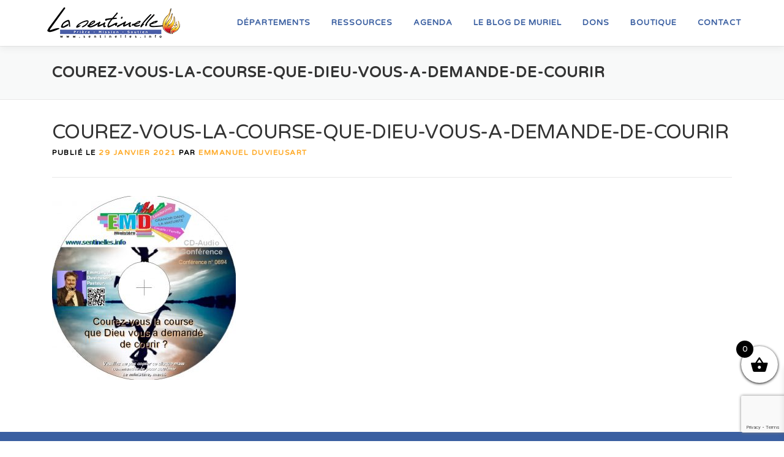

--- FILE ---
content_type: text/html; charset=utf-8
request_url: https://www.google.com/recaptcha/api2/anchor?ar=1&k=6LdjQakUAAAAAGFAGfu0eqOnCr7SSVBHai0TsblO&co=aHR0cHM6Ly9zZW50aW5lbGxlcy5pbmZvOjQ0Mw..&hl=en&v=PoyoqOPhxBO7pBk68S4YbpHZ&size=invisible&anchor-ms=20000&execute-ms=30000&cb=o1jqbhrdb46u
body_size: 48650
content:
<!DOCTYPE HTML><html dir="ltr" lang="en"><head><meta http-equiv="Content-Type" content="text/html; charset=UTF-8">
<meta http-equiv="X-UA-Compatible" content="IE=edge">
<title>reCAPTCHA</title>
<style type="text/css">
/* cyrillic-ext */
@font-face {
  font-family: 'Roboto';
  font-style: normal;
  font-weight: 400;
  font-stretch: 100%;
  src: url(//fonts.gstatic.com/s/roboto/v48/KFO7CnqEu92Fr1ME7kSn66aGLdTylUAMa3GUBHMdazTgWw.woff2) format('woff2');
  unicode-range: U+0460-052F, U+1C80-1C8A, U+20B4, U+2DE0-2DFF, U+A640-A69F, U+FE2E-FE2F;
}
/* cyrillic */
@font-face {
  font-family: 'Roboto';
  font-style: normal;
  font-weight: 400;
  font-stretch: 100%;
  src: url(//fonts.gstatic.com/s/roboto/v48/KFO7CnqEu92Fr1ME7kSn66aGLdTylUAMa3iUBHMdazTgWw.woff2) format('woff2');
  unicode-range: U+0301, U+0400-045F, U+0490-0491, U+04B0-04B1, U+2116;
}
/* greek-ext */
@font-face {
  font-family: 'Roboto';
  font-style: normal;
  font-weight: 400;
  font-stretch: 100%;
  src: url(//fonts.gstatic.com/s/roboto/v48/KFO7CnqEu92Fr1ME7kSn66aGLdTylUAMa3CUBHMdazTgWw.woff2) format('woff2');
  unicode-range: U+1F00-1FFF;
}
/* greek */
@font-face {
  font-family: 'Roboto';
  font-style: normal;
  font-weight: 400;
  font-stretch: 100%;
  src: url(//fonts.gstatic.com/s/roboto/v48/KFO7CnqEu92Fr1ME7kSn66aGLdTylUAMa3-UBHMdazTgWw.woff2) format('woff2');
  unicode-range: U+0370-0377, U+037A-037F, U+0384-038A, U+038C, U+038E-03A1, U+03A3-03FF;
}
/* math */
@font-face {
  font-family: 'Roboto';
  font-style: normal;
  font-weight: 400;
  font-stretch: 100%;
  src: url(//fonts.gstatic.com/s/roboto/v48/KFO7CnqEu92Fr1ME7kSn66aGLdTylUAMawCUBHMdazTgWw.woff2) format('woff2');
  unicode-range: U+0302-0303, U+0305, U+0307-0308, U+0310, U+0312, U+0315, U+031A, U+0326-0327, U+032C, U+032F-0330, U+0332-0333, U+0338, U+033A, U+0346, U+034D, U+0391-03A1, U+03A3-03A9, U+03B1-03C9, U+03D1, U+03D5-03D6, U+03F0-03F1, U+03F4-03F5, U+2016-2017, U+2034-2038, U+203C, U+2040, U+2043, U+2047, U+2050, U+2057, U+205F, U+2070-2071, U+2074-208E, U+2090-209C, U+20D0-20DC, U+20E1, U+20E5-20EF, U+2100-2112, U+2114-2115, U+2117-2121, U+2123-214F, U+2190, U+2192, U+2194-21AE, U+21B0-21E5, U+21F1-21F2, U+21F4-2211, U+2213-2214, U+2216-22FF, U+2308-230B, U+2310, U+2319, U+231C-2321, U+2336-237A, U+237C, U+2395, U+239B-23B7, U+23D0, U+23DC-23E1, U+2474-2475, U+25AF, U+25B3, U+25B7, U+25BD, U+25C1, U+25CA, U+25CC, U+25FB, U+266D-266F, U+27C0-27FF, U+2900-2AFF, U+2B0E-2B11, U+2B30-2B4C, U+2BFE, U+3030, U+FF5B, U+FF5D, U+1D400-1D7FF, U+1EE00-1EEFF;
}
/* symbols */
@font-face {
  font-family: 'Roboto';
  font-style: normal;
  font-weight: 400;
  font-stretch: 100%;
  src: url(//fonts.gstatic.com/s/roboto/v48/KFO7CnqEu92Fr1ME7kSn66aGLdTylUAMaxKUBHMdazTgWw.woff2) format('woff2');
  unicode-range: U+0001-000C, U+000E-001F, U+007F-009F, U+20DD-20E0, U+20E2-20E4, U+2150-218F, U+2190, U+2192, U+2194-2199, U+21AF, U+21E6-21F0, U+21F3, U+2218-2219, U+2299, U+22C4-22C6, U+2300-243F, U+2440-244A, U+2460-24FF, U+25A0-27BF, U+2800-28FF, U+2921-2922, U+2981, U+29BF, U+29EB, U+2B00-2BFF, U+4DC0-4DFF, U+FFF9-FFFB, U+10140-1018E, U+10190-1019C, U+101A0, U+101D0-101FD, U+102E0-102FB, U+10E60-10E7E, U+1D2C0-1D2D3, U+1D2E0-1D37F, U+1F000-1F0FF, U+1F100-1F1AD, U+1F1E6-1F1FF, U+1F30D-1F30F, U+1F315, U+1F31C, U+1F31E, U+1F320-1F32C, U+1F336, U+1F378, U+1F37D, U+1F382, U+1F393-1F39F, U+1F3A7-1F3A8, U+1F3AC-1F3AF, U+1F3C2, U+1F3C4-1F3C6, U+1F3CA-1F3CE, U+1F3D4-1F3E0, U+1F3ED, U+1F3F1-1F3F3, U+1F3F5-1F3F7, U+1F408, U+1F415, U+1F41F, U+1F426, U+1F43F, U+1F441-1F442, U+1F444, U+1F446-1F449, U+1F44C-1F44E, U+1F453, U+1F46A, U+1F47D, U+1F4A3, U+1F4B0, U+1F4B3, U+1F4B9, U+1F4BB, U+1F4BF, U+1F4C8-1F4CB, U+1F4D6, U+1F4DA, U+1F4DF, U+1F4E3-1F4E6, U+1F4EA-1F4ED, U+1F4F7, U+1F4F9-1F4FB, U+1F4FD-1F4FE, U+1F503, U+1F507-1F50B, U+1F50D, U+1F512-1F513, U+1F53E-1F54A, U+1F54F-1F5FA, U+1F610, U+1F650-1F67F, U+1F687, U+1F68D, U+1F691, U+1F694, U+1F698, U+1F6AD, U+1F6B2, U+1F6B9-1F6BA, U+1F6BC, U+1F6C6-1F6CF, U+1F6D3-1F6D7, U+1F6E0-1F6EA, U+1F6F0-1F6F3, U+1F6F7-1F6FC, U+1F700-1F7FF, U+1F800-1F80B, U+1F810-1F847, U+1F850-1F859, U+1F860-1F887, U+1F890-1F8AD, U+1F8B0-1F8BB, U+1F8C0-1F8C1, U+1F900-1F90B, U+1F93B, U+1F946, U+1F984, U+1F996, U+1F9E9, U+1FA00-1FA6F, U+1FA70-1FA7C, U+1FA80-1FA89, U+1FA8F-1FAC6, U+1FACE-1FADC, U+1FADF-1FAE9, U+1FAF0-1FAF8, U+1FB00-1FBFF;
}
/* vietnamese */
@font-face {
  font-family: 'Roboto';
  font-style: normal;
  font-weight: 400;
  font-stretch: 100%;
  src: url(//fonts.gstatic.com/s/roboto/v48/KFO7CnqEu92Fr1ME7kSn66aGLdTylUAMa3OUBHMdazTgWw.woff2) format('woff2');
  unicode-range: U+0102-0103, U+0110-0111, U+0128-0129, U+0168-0169, U+01A0-01A1, U+01AF-01B0, U+0300-0301, U+0303-0304, U+0308-0309, U+0323, U+0329, U+1EA0-1EF9, U+20AB;
}
/* latin-ext */
@font-face {
  font-family: 'Roboto';
  font-style: normal;
  font-weight: 400;
  font-stretch: 100%;
  src: url(//fonts.gstatic.com/s/roboto/v48/KFO7CnqEu92Fr1ME7kSn66aGLdTylUAMa3KUBHMdazTgWw.woff2) format('woff2');
  unicode-range: U+0100-02BA, U+02BD-02C5, U+02C7-02CC, U+02CE-02D7, U+02DD-02FF, U+0304, U+0308, U+0329, U+1D00-1DBF, U+1E00-1E9F, U+1EF2-1EFF, U+2020, U+20A0-20AB, U+20AD-20C0, U+2113, U+2C60-2C7F, U+A720-A7FF;
}
/* latin */
@font-face {
  font-family: 'Roboto';
  font-style: normal;
  font-weight: 400;
  font-stretch: 100%;
  src: url(//fonts.gstatic.com/s/roboto/v48/KFO7CnqEu92Fr1ME7kSn66aGLdTylUAMa3yUBHMdazQ.woff2) format('woff2');
  unicode-range: U+0000-00FF, U+0131, U+0152-0153, U+02BB-02BC, U+02C6, U+02DA, U+02DC, U+0304, U+0308, U+0329, U+2000-206F, U+20AC, U+2122, U+2191, U+2193, U+2212, U+2215, U+FEFF, U+FFFD;
}
/* cyrillic-ext */
@font-face {
  font-family: 'Roboto';
  font-style: normal;
  font-weight: 500;
  font-stretch: 100%;
  src: url(//fonts.gstatic.com/s/roboto/v48/KFO7CnqEu92Fr1ME7kSn66aGLdTylUAMa3GUBHMdazTgWw.woff2) format('woff2');
  unicode-range: U+0460-052F, U+1C80-1C8A, U+20B4, U+2DE0-2DFF, U+A640-A69F, U+FE2E-FE2F;
}
/* cyrillic */
@font-face {
  font-family: 'Roboto';
  font-style: normal;
  font-weight: 500;
  font-stretch: 100%;
  src: url(//fonts.gstatic.com/s/roboto/v48/KFO7CnqEu92Fr1ME7kSn66aGLdTylUAMa3iUBHMdazTgWw.woff2) format('woff2');
  unicode-range: U+0301, U+0400-045F, U+0490-0491, U+04B0-04B1, U+2116;
}
/* greek-ext */
@font-face {
  font-family: 'Roboto';
  font-style: normal;
  font-weight: 500;
  font-stretch: 100%;
  src: url(//fonts.gstatic.com/s/roboto/v48/KFO7CnqEu92Fr1ME7kSn66aGLdTylUAMa3CUBHMdazTgWw.woff2) format('woff2');
  unicode-range: U+1F00-1FFF;
}
/* greek */
@font-face {
  font-family: 'Roboto';
  font-style: normal;
  font-weight: 500;
  font-stretch: 100%;
  src: url(//fonts.gstatic.com/s/roboto/v48/KFO7CnqEu92Fr1ME7kSn66aGLdTylUAMa3-UBHMdazTgWw.woff2) format('woff2');
  unicode-range: U+0370-0377, U+037A-037F, U+0384-038A, U+038C, U+038E-03A1, U+03A3-03FF;
}
/* math */
@font-face {
  font-family: 'Roboto';
  font-style: normal;
  font-weight: 500;
  font-stretch: 100%;
  src: url(//fonts.gstatic.com/s/roboto/v48/KFO7CnqEu92Fr1ME7kSn66aGLdTylUAMawCUBHMdazTgWw.woff2) format('woff2');
  unicode-range: U+0302-0303, U+0305, U+0307-0308, U+0310, U+0312, U+0315, U+031A, U+0326-0327, U+032C, U+032F-0330, U+0332-0333, U+0338, U+033A, U+0346, U+034D, U+0391-03A1, U+03A3-03A9, U+03B1-03C9, U+03D1, U+03D5-03D6, U+03F0-03F1, U+03F4-03F5, U+2016-2017, U+2034-2038, U+203C, U+2040, U+2043, U+2047, U+2050, U+2057, U+205F, U+2070-2071, U+2074-208E, U+2090-209C, U+20D0-20DC, U+20E1, U+20E5-20EF, U+2100-2112, U+2114-2115, U+2117-2121, U+2123-214F, U+2190, U+2192, U+2194-21AE, U+21B0-21E5, U+21F1-21F2, U+21F4-2211, U+2213-2214, U+2216-22FF, U+2308-230B, U+2310, U+2319, U+231C-2321, U+2336-237A, U+237C, U+2395, U+239B-23B7, U+23D0, U+23DC-23E1, U+2474-2475, U+25AF, U+25B3, U+25B7, U+25BD, U+25C1, U+25CA, U+25CC, U+25FB, U+266D-266F, U+27C0-27FF, U+2900-2AFF, U+2B0E-2B11, U+2B30-2B4C, U+2BFE, U+3030, U+FF5B, U+FF5D, U+1D400-1D7FF, U+1EE00-1EEFF;
}
/* symbols */
@font-face {
  font-family: 'Roboto';
  font-style: normal;
  font-weight: 500;
  font-stretch: 100%;
  src: url(//fonts.gstatic.com/s/roboto/v48/KFO7CnqEu92Fr1ME7kSn66aGLdTylUAMaxKUBHMdazTgWw.woff2) format('woff2');
  unicode-range: U+0001-000C, U+000E-001F, U+007F-009F, U+20DD-20E0, U+20E2-20E4, U+2150-218F, U+2190, U+2192, U+2194-2199, U+21AF, U+21E6-21F0, U+21F3, U+2218-2219, U+2299, U+22C4-22C6, U+2300-243F, U+2440-244A, U+2460-24FF, U+25A0-27BF, U+2800-28FF, U+2921-2922, U+2981, U+29BF, U+29EB, U+2B00-2BFF, U+4DC0-4DFF, U+FFF9-FFFB, U+10140-1018E, U+10190-1019C, U+101A0, U+101D0-101FD, U+102E0-102FB, U+10E60-10E7E, U+1D2C0-1D2D3, U+1D2E0-1D37F, U+1F000-1F0FF, U+1F100-1F1AD, U+1F1E6-1F1FF, U+1F30D-1F30F, U+1F315, U+1F31C, U+1F31E, U+1F320-1F32C, U+1F336, U+1F378, U+1F37D, U+1F382, U+1F393-1F39F, U+1F3A7-1F3A8, U+1F3AC-1F3AF, U+1F3C2, U+1F3C4-1F3C6, U+1F3CA-1F3CE, U+1F3D4-1F3E0, U+1F3ED, U+1F3F1-1F3F3, U+1F3F5-1F3F7, U+1F408, U+1F415, U+1F41F, U+1F426, U+1F43F, U+1F441-1F442, U+1F444, U+1F446-1F449, U+1F44C-1F44E, U+1F453, U+1F46A, U+1F47D, U+1F4A3, U+1F4B0, U+1F4B3, U+1F4B9, U+1F4BB, U+1F4BF, U+1F4C8-1F4CB, U+1F4D6, U+1F4DA, U+1F4DF, U+1F4E3-1F4E6, U+1F4EA-1F4ED, U+1F4F7, U+1F4F9-1F4FB, U+1F4FD-1F4FE, U+1F503, U+1F507-1F50B, U+1F50D, U+1F512-1F513, U+1F53E-1F54A, U+1F54F-1F5FA, U+1F610, U+1F650-1F67F, U+1F687, U+1F68D, U+1F691, U+1F694, U+1F698, U+1F6AD, U+1F6B2, U+1F6B9-1F6BA, U+1F6BC, U+1F6C6-1F6CF, U+1F6D3-1F6D7, U+1F6E0-1F6EA, U+1F6F0-1F6F3, U+1F6F7-1F6FC, U+1F700-1F7FF, U+1F800-1F80B, U+1F810-1F847, U+1F850-1F859, U+1F860-1F887, U+1F890-1F8AD, U+1F8B0-1F8BB, U+1F8C0-1F8C1, U+1F900-1F90B, U+1F93B, U+1F946, U+1F984, U+1F996, U+1F9E9, U+1FA00-1FA6F, U+1FA70-1FA7C, U+1FA80-1FA89, U+1FA8F-1FAC6, U+1FACE-1FADC, U+1FADF-1FAE9, U+1FAF0-1FAF8, U+1FB00-1FBFF;
}
/* vietnamese */
@font-face {
  font-family: 'Roboto';
  font-style: normal;
  font-weight: 500;
  font-stretch: 100%;
  src: url(//fonts.gstatic.com/s/roboto/v48/KFO7CnqEu92Fr1ME7kSn66aGLdTylUAMa3OUBHMdazTgWw.woff2) format('woff2');
  unicode-range: U+0102-0103, U+0110-0111, U+0128-0129, U+0168-0169, U+01A0-01A1, U+01AF-01B0, U+0300-0301, U+0303-0304, U+0308-0309, U+0323, U+0329, U+1EA0-1EF9, U+20AB;
}
/* latin-ext */
@font-face {
  font-family: 'Roboto';
  font-style: normal;
  font-weight: 500;
  font-stretch: 100%;
  src: url(//fonts.gstatic.com/s/roboto/v48/KFO7CnqEu92Fr1ME7kSn66aGLdTylUAMa3KUBHMdazTgWw.woff2) format('woff2');
  unicode-range: U+0100-02BA, U+02BD-02C5, U+02C7-02CC, U+02CE-02D7, U+02DD-02FF, U+0304, U+0308, U+0329, U+1D00-1DBF, U+1E00-1E9F, U+1EF2-1EFF, U+2020, U+20A0-20AB, U+20AD-20C0, U+2113, U+2C60-2C7F, U+A720-A7FF;
}
/* latin */
@font-face {
  font-family: 'Roboto';
  font-style: normal;
  font-weight: 500;
  font-stretch: 100%;
  src: url(//fonts.gstatic.com/s/roboto/v48/KFO7CnqEu92Fr1ME7kSn66aGLdTylUAMa3yUBHMdazQ.woff2) format('woff2');
  unicode-range: U+0000-00FF, U+0131, U+0152-0153, U+02BB-02BC, U+02C6, U+02DA, U+02DC, U+0304, U+0308, U+0329, U+2000-206F, U+20AC, U+2122, U+2191, U+2193, U+2212, U+2215, U+FEFF, U+FFFD;
}
/* cyrillic-ext */
@font-face {
  font-family: 'Roboto';
  font-style: normal;
  font-weight: 900;
  font-stretch: 100%;
  src: url(//fonts.gstatic.com/s/roboto/v48/KFO7CnqEu92Fr1ME7kSn66aGLdTylUAMa3GUBHMdazTgWw.woff2) format('woff2');
  unicode-range: U+0460-052F, U+1C80-1C8A, U+20B4, U+2DE0-2DFF, U+A640-A69F, U+FE2E-FE2F;
}
/* cyrillic */
@font-face {
  font-family: 'Roboto';
  font-style: normal;
  font-weight: 900;
  font-stretch: 100%;
  src: url(//fonts.gstatic.com/s/roboto/v48/KFO7CnqEu92Fr1ME7kSn66aGLdTylUAMa3iUBHMdazTgWw.woff2) format('woff2');
  unicode-range: U+0301, U+0400-045F, U+0490-0491, U+04B0-04B1, U+2116;
}
/* greek-ext */
@font-face {
  font-family: 'Roboto';
  font-style: normal;
  font-weight: 900;
  font-stretch: 100%;
  src: url(//fonts.gstatic.com/s/roboto/v48/KFO7CnqEu92Fr1ME7kSn66aGLdTylUAMa3CUBHMdazTgWw.woff2) format('woff2');
  unicode-range: U+1F00-1FFF;
}
/* greek */
@font-face {
  font-family: 'Roboto';
  font-style: normal;
  font-weight: 900;
  font-stretch: 100%;
  src: url(//fonts.gstatic.com/s/roboto/v48/KFO7CnqEu92Fr1ME7kSn66aGLdTylUAMa3-UBHMdazTgWw.woff2) format('woff2');
  unicode-range: U+0370-0377, U+037A-037F, U+0384-038A, U+038C, U+038E-03A1, U+03A3-03FF;
}
/* math */
@font-face {
  font-family: 'Roboto';
  font-style: normal;
  font-weight: 900;
  font-stretch: 100%;
  src: url(//fonts.gstatic.com/s/roboto/v48/KFO7CnqEu92Fr1ME7kSn66aGLdTylUAMawCUBHMdazTgWw.woff2) format('woff2');
  unicode-range: U+0302-0303, U+0305, U+0307-0308, U+0310, U+0312, U+0315, U+031A, U+0326-0327, U+032C, U+032F-0330, U+0332-0333, U+0338, U+033A, U+0346, U+034D, U+0391-03A1, U+03A3-03A9, U+03B1-03C9, U+03D1, U+03D5-03D6, U+03F0-03F1, U+03F4-03F5, U+2016-2017, U+2034-2038, U+203C, U+2040, U+2043, U+2047, U+2050, U+2057, U+205F, U+2070-2071, U+2074-208E, U+2090-209C, U+20D0-20DC, U+20E1, U+20E5-20EF, U+2100-2112, U+2114-2115, U+2117-2121, U+2123-214F, U+2190, U+2192, U+2194-21AE, U+21B0-21E5, U+21F1-21F2, U+21F4-2211, U+2213-2214, U+2216-22FF, U+2308-230B, U+2310, U+2319, U+231C-2321, U+2336-237A, U+237C, U+2395, U+239B-23B7, U+23D0, U+23DC-23E1, U+2474-2475, U+25AF, U+25B3, U+25B7, U+25BD, U+25C1, U+25CA, U+25CC, U+25FB, U+266D-266F, U+27C0-27FF, U+2900-2AFF, U+2B0E-2B11, U+2B30-2B4C, U+2BFE, U+3030, U+FF5B, U+FF5D, U+1D400-1D7FF, U+1EE00-1EEFF;
}
/* symbols */
@font-face {
  font-family: 'Roboto';
  font-style: normal;
  font-weight: 900;
  font-stretch: 100%;
  src: url(//fonts.gstatic.com/s/roboto/v48/KFO7CnqEu92Fr1ME7kSn66aGLdTylUAMaxKUBHMdazTgWw.woff2) format('woff2');
  unicode-range: U+0001-000C, U+000E-001F, U+007F-009F, U+20DD-20E0, U+20E2-20E4, U+2150-218F, U+2190, U+2192, U+2194-2199, U+21AF, U+21E6-21F0, U+21F3, U+2218-2219, U+2299, U+22C4-22C6, U+2300-243F, U+2440-244A, U+2460-24FF, U+25A0-27BF, U+2800-28FF, U+2921-2922, U+2981, U+29BF, U+29EB, U+2B00-2BFF, U+4DC0-4DFF, U+FFF9-FFFB, U+10140-1018E, U+10190-1019C, U+101A0, U+101D0-101FD, U+102E0-102FB, U+10E60-10E7E, U+1D2C0-1D2D3, U+1D2E0-1D37F, U+1F000-1F0FF, U+1F100-1F1AD, U+1F1E6-1F1FF, U+1F30D-1F30F, U+1F315, U+1F31C, U+1F31E, U+1F320-1F32C, U+1F336, U+1F378, U+1F37D, U+1F382, U+1F393-1F39F, U+1F3A7-1F3A8, U+1F3AC-1F3AF, U+1F3C2, U+1F3C4-1F3C6, U+1F3CA-1F3CE, U+1F3D4-1F3E0, U+1F3ED, U+1F3F1-1F3F3, U+1F3F5-1F3F7, U+1F408, U+1F415, U+1F41F, U+1F426, U+1F43F, U+1F441-1F442, U+1F444, U+1F446-1F449, U+1F44C-1F44E, U+1F453, U+1F46A, U+1F47D, U+1F4A3, U+1F4B0, U+1F4B3, U+1F4B9, U+1F4BB, U+1F4BF, U+1F4C8-1F4CB, U+1F4D6, U+1F4DA, U+1F4DF, U+1F4E3-1F4E6, U+1F4EA-1F4ED, U+1F4F7, U+1F4F9-1F4FB, U+1F4FD-1F4FE, U+1F503, U+1F507-1F50B, U+1F50D, U+1F512-1F513, U+1F53E-1F54A, U+1F54F-1F5FA, U+1F610, U+1F650-1F67F, U+1F687, U+1F68D, U+1F691, U+1F694, U+1F698, U+1F6AD, U+1F6B2, U+1F6B9-1F6BA, U+1F6BC, U+1F6C6-1F6CF, U+1F6D3-1F6D7, U+1F6E0-1F6EA, U+1F6F0-1F6F3, U+1F6F7-1F6FC, U+1F700-1F7FF, U+1F800-1F80B, U+1F810-1F847, U+1F850-1F859, U+1F860-1F887, U+1F890-1F8AD, U+1F8B0-1F8BB, U+1F8C0-1F8C1, U+1F900-1F90B, U+1F93B, U+1F946, U+1F984, U+1F996, U+1F9E9, U+1FA00-1FA6F, U+1FA70-1FA7C, U+1FA80-1FA89, U+1FA8F-1FAC6, U+1FACE-1FADC, U+1FADF-1FAE9, U+1FAF0-1FAF8, U+1FB00-1FBFF;
}
/* vietnamese */
@font-face {
  font-family: 'Roboto';
  font-style: normal;
  font-weight: 900;
  font-stretch: 100%;
  src: url(//fonts.gstatic.com/s/roboto/v48/KFO7CnqEu92Fr1ME7kSn66aGLdTylUAMa3OUBHMdazTgWw.woff2) format('woff2');
  unicode-range: U+0102-0103, U+0110-0111, U+0128-0129, U+0168-0169, U+01A0-01A1, U+01AF-01B0, U+0300-0301, U+0303-0304, U+0308-0309, U+0323, U+0329, U+1EA0-1EF9, U+20AB;
}
/* latin-ext */
@font-face {
  font-family: 'Roboto';
  font-style: normal;
  font-weight: 900;
  font-stretch: 100%;
  src: url(//fonts.gstatic.com/s/roboto/v48/KFO7CnqEu92Fr1ME7kSn66aGLdTylUAMa3KUBHMdazTgWw.woff2) format('woff2');
  unicode-range: U+0100-02BA, U+02BD-02C5, U+02C7-02CC, U+02CE-02D7, U+02DD-02FF, U+0304, U+0308, U+0329, U+1D00-1DBF, U+1E00-1E9F, U+1EF2-1EFF, U+2020, U+20A0-20AB, U+20AD-20C0, U+2113, U+2C60-2C7F, U+A720-A7FF;
}
/* latin */
@font-face {
  font-family: 'Roboto';
  font-style: normal;
  font-weight: 900;
  font-stretch: 100%;
  src: url(//fonts.gstatic.com/s/roboto/v48/KFO7CnqEu92Fr1ME7kSn66aGLdTylUAMa3yUBHMdazQ.woff2) format('woff2');
  unicode-range: U+0000-00FF, U+0131, U+0152-0153, U+02BB-02BC, U+02C6, U+02DA, U+02DC, U+0304, U+0308, U+0329, U+2000-206F, U+20AC, U+2122, U+2191, U+2193, U+2212, U+2215, U+FEFF, U+FFFD;
}

</style>
<link rel="stylesheet" type="text/css" href="https://www.gstatic.com/recaptcha/releases/PoyoqOPhxBO7pBk68S4YbpHZ/styles__ltr.css">
<script nonce="na2_vnYCnaksXmfVDjxudw" type="text/javascript">window['__recaptcha_api'] = 'https://www.google.com/recaptcha/api2/';</script>
<script type="text/javascript" src="https://www.gstatic.com/recaptcha/releases/PoyoqOPhxBO7pBk68S4YbpHZ/recaptcha__en.js" nonce="na2_vnYCnaksXmfVDjxudw">
      
    </script></head>
<body><div id="rc-anchor-alert" class="rc-anchor-alert"></div>
<input type="hidden" id="recaptcha-token" value="[base64]">
<script type="text/javascript" nonce="na2_vnYCnaksXmfVDjxudw">
      recaptcha.anchor.Main.init("[\x22ainput\x22,[\x22bgdata\x22,\x22\x22,\[base64]/[base64]/[base64]/[base64]/[base64]/[base64]/[base64]/[base64]/[base64]/[base64]\\u003d\x22,\[base64]\\u003d\x22,\[base64]/w5MnwpbCkMKJC3kzwrZSRyFrwr9vBMOewpdjXsOKwoXCmFN2wpXDkMOBw6kxRQl9N8ONbStrwqxUKsKEw7HCvcKWw4AewoDDmWNUwoVOwpVcfQoIBMOiFk/[base64]/CqsOQw68qWlN2PcKwCQnCnBfCsEURwqjDt8O3w5jDsCzDpyBhJgVHe8K1wqstFcORw71RwrtDKcKPwpvDiMOvw5oSw6XCgQp+IgvCpcOFw5JBXcKqw7rDhMKDw5bCogo/wrd2WiUYUmoCw7hkwolnw6xyJsKlLcOMw7zDrU19OcOHw7zDlcOnNlB9w53Ct1rDvFXDvSbCg8KPdTBTJcOeacOHw5hPw5/CvWjChMOfw6TCjMOfw7Y0Y2RmS8OXVinCk8O7ISknw6UVwpHDkcOHw7HCnMOJwoHCtxFBw7HCssKGwqhCwrHDuAZowrPDhMKBw5BcwpoQEcKZFcOYw7HDhkxAXSBxwpDDgsK1wqrCok3DtG3DgzTCuFzChQjDj288wqYDYi/CtcKIw6HCsMK+wpVENS3CncKrw6vDpUlrJMKSw43CghRAwrN8PUwiwog0OGbDoX0tw7ouPExzwrrCm0Q9wrpvDcK/VgrDvXPCr8ODw6HDmMK/dcKtwpsBwq/Co8KbwpBoNcO8wpvClsKJFcKSewPDnsO4ER/Dl0VxL8KDwqTCocOcR8K0QcKCwp7Cj2vDvxrDlDDCuQ7CkMOjLDo0w6Fyw6HDrcKWO3/DnkXCjSslw43CqsKeD8KJwoMUw4BtwpLClcO1R8OwBnzCksKEw57DvxHCuWLDiMKsw41gDcOHEng3ccKZCsKoD8KzGWYPHsKdwrYROCPCosKWRcOJw78mwpk+QU9zw7lVwprDrcK2W8Kawp0Mw6LDmMK3wrzDpUkSbsKYwp/CrnrDr8O/w7Upwp59wo7Cm8O+w4nCkHJ3w7ZJwoZ7w7zCjiTDgnIZTlBgF8K0wr0SW8OOw5rDqk/Dl8Obw4pLasOORnDCpMKbOBAZYiIUwoJUwpVzXR/DlcOzIUnDusKwBXAdwrlzIMOfw6LCrQjCpU3CpDjDosK5w5nClcOTeMKoeH3DnV1kw75gacOQw4g3w4kjL8OaDR/DuMK8VMKxw4vDksKWa180I8KXwpHDrX5ZwpjCj2TCqcOXO8KCSjvDskfDjRTCmMOUHmLDhCUdwrVXXmlVI8O0w4tEPsKBw6TCnEXCplvDi8KHw4bDsw51w7DDjyB6EMOPwpDDq3fCtRVHw7jCp0EBworCt8K5TsOhRsKQw4fCo3BefHHDpVhdwpBBRy/[base64]/SMOBPcOdwpXDvcOZU0sGwpDCm3jCg8O9ecOOw5bCv0vClWxGOMK4ThFRJsKZwqJjwqoLworCrMONKmxTw6/Cn23DjMK4dn1ew5fCsxvClcOfw6HDkFjCvEUkAEzCmQ8qBsOswrnCp0zCtMO9NBjDqRsSCRdVWsOkHXvDpcO+w41uwpZ3wr8OXsKlwrjDosKwwqXDrVrCnUU/KsKxOsOKFU7Ci8OURTUpaMO7YGNJQj/DuMOJw7XDjVPDi8KHw4IFw5g+wpgFwpEnZAzChMODFcK3F8K+LsKpWcOjwpMiw49AUy0FQ24xw4XDgW/DknlRwonDtMOtcTsLKgDDjcK+NTRXP8KVLz3ChMKjFygcwpBRwp/Cp8OCdG/CjRrDn8K8woHCpsKbFTzCrXfDg03CtsO3PlzDvCYrCz7CjRgTw6PDp8OtcDPDqxA3w7XCt8Kqw5XCnMKTaHRmaCk9I8K5wpFWFcOWI0hRw7IBw4TCow/DssO/w58/aGZswqt7w6dlw6HDpQfCmcOCw4oGwpUUw7jDukxQFnvDsx7ClVJrN1oWecK4woBCasOswpTCuMKfNsOiwovCpcO6Mxd9IQXDoMObw5Q7fDbDsWEyCh8qM8O4Nw/CnMKBw6UYbxlLQR7DiMKbIsK+HsKTwqLDm8OWEGrDsErDpDcEw4HDrcOWUknCsQwGT1nDsQMHw5IJT8OMFT/DnD/DssK8RUwPP2LCkwgIw5g3an0FwrNjwp8TQW3CssOawp3CmVIiQ8K0FcKQYMOUeHY7FsKrHcKuwrAOw5HChwVmDh/DtAIwCcKkAXUiA1U4QnMZHgXCm1bDiXbDpz0GwqRVw6F1WsKaDVUoCMKAw7bCjsOIw6zCs3kqw4gwasKKU8OtZXjCglZ/w7J9AG/[base64]/ClsKaDMO8w7o8w43CrcKQw7vCjsO1w7TDqMOqaDMdawQEw5lxIMOCLsKwBlJUez9TwoHChcOewqR7wq/DtjALwoAWwrnCtSLCiRRHw5HDhwzCo8KlWzd6RBrCpsKWU8O5wrMjV8KkwqDCtAbClsKpIcOmHyLDlRoFwpHCij7CkjodcMKQwrTDqxjCuMOyL8K1dXA9esOpw7wMBgfCrx/Ch0pBOsOoE8OFwovDjjzDqMKFYDnDpWzCoHo9dcKrwpvCkArCqRzCkFjDs0HDj2zCmzh1JxHDmcKiD8OVw5vCg8O8Zx4ZwoDDuMOuwoYaSh4/CMKowqQ5GcKgw6Yxw6jDt8KpQmAVwo3DpS8Iw57ChGxfwqIhwqNxVXTCk8O3w7DCjcKxc3XDuUPCmcONZsO6wpB2BmfDoWHCvk4vHMKgw6FNS8KMFTnCn13CrRZPw7V/[base64]/CtTVhYsK+esKYXcOsGTjDqWXDr8ObwobCgcKVwq7Du8KhZMKxwqdHYMKlw75nwpPCizwZwqhnw6/DhwLDmiZrP8OpF8OHWTkwwoU6Y8KuKsOLTwJ7MHjDjRPDqHnDgDTDscOhNsOewo/DnBx0woojWMK7LgnCvsOuw7deYGZCw70Ew6R7YMOpw5YnFnfDmRYTwq5NwpIWemEXw6fDq8OqdyjCrAHChsKuf8KZO8K0JRU6fsO4w4rCs8Oxw4hzRcKewqpWUyZAWSXDvcOWwrBtwqVoAcKOw6lGVF9BDD/[base64]/EsKpCMOTw5jCocOpdlLDgsKrw6HDig0GwqA1w5LCi8Kib8K3NMKBbA5owo0zd8OnJiwfwpzCrw3DrENmwq54BD7DlMKRClVnHjPDkcOGw50HEsKQw53CqMKIw4LCiTcFRW7CmsKiw6HDrAUNwpzDuMOywpspw7vDhMK/[base64]/DvcOBScOxd8KBQ0TCoTjCh8Oie380ZMKUS8KywrfDl0/[base64]/DvEdXwrhgw7cjVMK0w6kJwpZMLBoFw5LCpi/DinYww7p8TATChsOVQi4awr8OfsOIdMOMwqjDm8K/f0tOwos/wph7AcKDw6xuPcK/[base64]/Ch8K5ZcKGNcKgw7cowqzDqFvDr8KHR3QZJBTDrsKLI8OewrbDm8KuVQnCqznDvkMow4bCk8Ozw7grwo3Cgk7DunDDgillemNYL8KsUsOTZsKww6M4wo1eLk7DmHkuw4tfUEHDrMONwphCKMKHwoMdRFkXw4Fdwpw1EsO3awfCm2kUTMOYDFQWb8O/wqUSw5XDmcOXWyjDgDTDnxLCpMOkPATCt8O7w6XDonfCrcOswoPDuhZWw4TCn8OzBR4mwpIow6sLHxnCoW9zL8KGwpp6wpnCoDBRwqEGcsKUUcO2wrPCpcKBw6PCslcdw7FawrXCr8KpwofDiWXCgMK7BsK0w7/CkQZreEs4MVTCkMOwwqg2w6UBwokobMKuIsKmwrvDtQXCiDU5w7NbDXrDpsKWwrJBd0B8IMKFwogNXMOZSXw5w48awqVZPCHCmMOhw5/Cq8OCFRtew5jDqcKiwpfCpSLCg3bDvVvDp8OWwp9ew7tnw6fDvxDDnSsPwpN0WGrDr8OoDRrDjsO2Kz/[base64]/[base64]/[base64]/DlcOEb0ksDhfCgAsYw43Cty1/wrPCgQDDoxBbw5/Dl8OUJSvCkcOHMsKfwrB8YcOQwoR4w4tKwpbChsOZwrkUTSLDp8OtAlgwwo/CiylkDcOsHiPDq1UiRG7DtsKAO3zCi8Kaw7NSwq/CvMKZJMOIUBjDtcODDHNPOHFbfcOiPjkjwo5kI8O4w5/CkVt6AHLDrj7CoRcRZMKrwqZZfWE/[base64]/D8ONw7R3wqLChCbCnMOfCF5YZsOaOMK8fXpSX0PCg8OfXcK9w4E0OcKGw7p/wrdKw6ZFfsKMwqjCmMOywq1JFsKZfcK2RQ7DhcOnwqPDj8KHw7vCiERePsKRwpfCmlULw6DDj8OOIcOgw4vDnsOlSmhFw7jDlTMDwoTCqsKoXFUQSMOxYm/DvcOQwrvDuS10OMKcJELDmcKQLh42YcOQX0V1wrDCuXsHw7RXCkrCiMKWwoLDhMKew67DscOmL8OywpTCisOPbsKKw6XCsMKiwqPDkHAuFcO+wobDhMONw6UCHzk/c8ONw6HDiAN9w4RAw7vDnmdSwo/[base64]/Dl2F2w7cNTsKjRsKhc8Kiw4nDjcK7JwfCh2E0woE9wooFwoICw6V2N8Odw7nCtCYKMsOQG2/DicKhd3XDiUB1cmvDvjLDq3fDscKGwrJbwqtJAz/DtTgNwp3CgMKEw7poaMKuQx/DuDrDh8OOw4AHasO+w6N3U8OSwoPClMKVw4jCosKdwoB6w4oNRcO/wrQKwrDCpB8bBsObw4HDiH18wpHDmsOACCEdw6t9wr3Cv8OzwqMQPMOzwrccwqXDn8ObBcKcScOfw75OCFzCgsObw7dIEwzDnUHDtilUw6bCiFcVwqXChsK3aMKvJRUkwqnCvcKGCk/CvcKAImrDjFHDiwTDqSYLbcORHMOCecOaw5Vuw6QQwrnCn8Kewq7CvC3CuMOvwr41w5jDjEPDlXB/[base64]/wpghw5fCryEwFgoiw43DgnAGw7DClsOldMOJwp5PO8OVa8OowqMzwrzDtMOMwqzDkBLDqSfDqwzDtgjCmMOfDFTDr8Kaw6pvYg/DtzDChm7CkzbDi10ewqvCuMKzDg4fwpMCw5nDisOrwrdnC8Onc8K9w4A+wqMkVsKwwr7CgMKpw5hfRMOdeTjCgj/DtcK0U3/CqBJgXMOMwqMOwonCj8KFBTzDuyQkJsKADMKRJT4Ww5QFJcOUPMOqScOuwptwwoBTSsOVwo4hAwh5wrctFcKxwqdLw6pewr7Cq0JIBMOvwoAmw640w6XCjMOZw5PChcKwR8KZQRcSwrFib8OSwpTCrSLCosKEwrLCh8KJJS/Dh0fCpMKGAMOrNE9dB1gOw53DmsO7wqABw4s5wqtBwotjf1gbKTQjwpHDvXpJH8OWwqTCgMKWWjnDgcKAfGQKw7tsAsOXwq7Dj8Odw4R9WWNVwqBpZMKqHWnCn8KGwoEow4HDmsOeBMKmIcOiasOSM8KUw73DocO9wo3DiizCrMOrFMOJwrQOAn/CuS7CrsOlw6bCjcKKw4HCs0rCssOcwoIRY8KTYMKtU1QNw51Uw4UHQH8vLsO7WiHDtR3DqMOuRCbDnzDDmUo6E8OIwoPCrsO1w61xw4k/w5MhX8OhXMK6VsK5wqkEZ8KawpQ/PBrCl8KbQcKSwrfCv8OfNMKqAAvCq0Jkw5l3cR3CpS8hAsKmwr7DvUnDiylgAcORXyLCsCjCnMOMTcOVwrHDvn0dHMKtEsKnwr8Cwr/[base64]/wo/DqGN9QsK7wrHCncO4A3XDvsOOW8KDw63DqMKqe8OCVMKBw5nDmUksw6QmwpvDmGVJfMKXZChKw5bDqQ/DuMKWJsOdS8OywozChcOFfMO0wq3DisOswqd1VHUPwp3CuMK9w4RwQMOpLMKgwq5YYMK+woZVw7nCmcOffcOUw5fDmMK9FiDDhwDDpsKswrjCssKyY2RwLMONfMOOwoAfwqAzI3g8KhR8wrnCh0/DpMKGfw/[base64]/Dt03DqDhHwrfCoSPCh8OuM0UqOlXChR/Du8KlwqTCocKdVW/CjFHDq8K7U8OKw6fDgUNqw6JOMMKAalR6T8Owwos5woXDnEd6SsK0HDJww6fDsMKEwq/[base64]/CmE8sw5bDlg81wqbCtMOiw4fCrDLDsMKXw4VmwrXDkMOdw6ICw4oIwrLDug7DncOpG0tResKIFSsxCsOPwoPCtMO/w4/CoMK0w4PCmcKtf03DpsKBwqfCpsOwe2sOw4V0GBlHf8OvHcOOA8KBwqlTw7dPCwhKw6/[base64]/CiMKSDsKawqLChzVew5rDoMOjw4F+XMKRD3fDqcKhZ0Eow5vCrhcbGsOWwppIUMKNw7hNwoxJw4gDwpAKdMK8w4fCtMKfwqzDmsK7BWvDlUzDg2TCpBN0wo7Ctx8lfsOWw6ZqZcKvMC8/XmRNDcO6wrHDisKjwqbCt8KFfMOgPzsXCsKAQFUdwobDjsONw6HCocO5w7cBw5FBMsOUwqbDkQXDg2Ulw5dvw60VwojCgkM+L0tWwoBEw7bCuMKacG0QecO6wocULGt/wo0uw5UoJ00nwpjChlHDrXA8YsKkThnCm8OVNHB8EGHDh8O0wqfCtSQiSsOAw6bCrGJJB0vCuBPDl1J4wqEyccKiwpPCp8KlHwciw5TCt2LCrBtgw4B+w57DqX1PTDEkwpDCpsKqEsK+BBbCp3TDqsO7woXCqWwYbMKUUy/Dv1/Cm8Kuwq5aRmzCgMKjUkceIznDscO4wq5Rw5PDsMK6w6LCk8ObwoPCqHDCuX02XHJxw6zDuMOmNRLCnMOiwqlaw4TDj8OFwpHDkcOfw6bCscK0wpvCh8KKS8OUNsKDw4/CiiIqwq3CvW9oUMOrJDsnDcOWw4l/wpRqw63CocOSL0glwoF3LMKKwqsYw5bDsmHCi1bCg0ESwr/CmHl1w49+H2nCjQ7DiMOHGsKfHy8ufMKZXMOwL0XDkRDCosKRQTTDq8OjwoDChjsFfMOsasOVw4IGVcOww5XCgT0ww6DCmMOsGB/DiwjDvcKjw6/DlETDpmske8KiNz3DllPCtcOVw5A4SMKuVjYbb8Kew6vCvwzDt8KPBsOcw4nDsMKPwpwHeTLCoHLDjiAbw4BnwpvDpsKbw47CnsKYw63DvyhQQMKJd1chbUTDoGMbwpjDtWbCl0LCmsONwpNtw4MkF8KZY8OCZ8Kiw7J8QRHDnsKZw4xbX8OcaD7CrcKSw7/DrsK1ChTClWcIasKIwrrCgU3Cly/Cpn/Cv8ObBcOdw5V2FsOdfRMWHsOuw6zDu8KkwrN0WVnDscOrw6/Cnz7DjhHDoB08H8OcdcOdwrbClMOjwrLDknDDncKzRMKuDmrDt8K8wqdVXUzDmgTCrMK5YxdQw64Pw6Zbw6dMw7LCncOefMOxw6HDnsOrVSobwooIw5tKTsO6B3NlwrMSwpfCosOMWChILcOrwpHCiMOJw6rCohwgGsOqB8KdUy9iUEPCqFIBw7/DicOVwqDCpMKywpXDncOwwpFuwpDCqDoRwqJmPQhSW8KDw6nDnArCqi3CgwhRw4XCosOQK0bCjChHMUzCkGXDqUxEwqFAw5nDj8KlwprDqE7DtMKfwq/Cr8Ogw7FkD8OQO8KgDhF4FmwkRsOmw5J+wp0hwowcw6dsw417w7B2w6rDjMOSXA0MwqAxegrDhMOEKcKyw5rDrMKMYMOWSDzDuB7DkcKYX0DDg8KJwp/Cj8OFWcOzTMKsMsK0RzfDi8K8bwIWwpxYNsOCwrQMwp3CrMKINQkGwp4TaMKeScKwOgPDiXbDgsKvJsOZU8OTdcKBSVx9w6o3wp4mw6NcesO2w7fCrBzDpcOTw5zDj8KNw7HCjcOcw5LCt8O+w5PDqz5sTF8Ta8KswrIzZVDCrSTDvzbDgsKPTMK/w4UOVcKXIMK7CcKeQm9MEcO2EwxGLTfDhiPDhAU2NMOLw7nCq8Opw5YPTFfDpAFnwrXDoAzDhHx9wr7ChcKPSTXCnn7DtcKkdU/DmFLDrsOfb8OUGMKAwozDtcODwqUvw7XDtMOjKWDCp2LCsmfClhJDw7DDsnUmQVoyAcOpR8K5w4jDvcKFQMOLwpEfLMOLwo/DjsKow4LDnMKwwoLChhTCqi/[base64]/CisKBw7nCsA5twpZzw7XCvcKFw4DDiXrDjR97wqzCp8KAw7Q6wrfDiWI4wpLCnVxtGMORb8OLw4VOwqpKw4jDtsKPQzpcw7JIw57Co3zDvHDDpVbDrU8uw4BMQcKnXUnDrjEwQkwhacKKwpbCmDNmwoXDncK4w5rDmkgEGV86wr/CsULChwY6OiwcZcK7wqlHf8Kuw4vChxxMLMKTwq7Cl8KtMMOaKcO2w5tcNsOIXiYKEMO9w6LCgcKgwodew7ZLaUvCvRnDgcKPw5HDrMO8Hhh1Z384ElTDpnjCoTLDjiRYwpHCrkHCmybDjsKUw4Q0wqAsCSVdZ8OYw57DmTUpw5DChwxCw6/CpBMGw4RVw5hww64lwo3CgcOBPsOIwrh2Xm5Gw6PDjCXCocKbClZSwo7Ctj4hB8OQLC9jAxh7GMOvwpDDmsK+RcOfwpPDuB/Dpi7DvSAXwo3DrCnChyTCusKNWHh4wo7CoQDCihLCusKSEisdR8Oow6pLHEjDt8Kmw7PDmMKPdcOAw4MEXi9jViTCpX/ClMOsCMOMU0TDqzFyesKew4tKw7d8wrvDo8OYwpfChsOAOsO8bjHDk8KewpfCqHd4w6gTE8O3wqVJdMObakvDlVXCvXcFJsKTTFHCoMKbwo/Cpz3DnyXCpsKMWitpwpXCnHLCo1jCuR1xL8KLXcO3JlrDssK/wq3DvcK/fA3CmmMNBMOSNsOVwqFUw4nCsMKYH8KGw6zCqQ3CvSzCtm4oUMKvCAgow73DhiBUTcKlwqDCg1HCrjs4wp5cwpsRMXnCtmLDr2/DiinDmQHDl2DDrsOgwpUMw6ZYw57CsWNdwqVgwrrCqE/ClMKWw4vDvsOFVsO0wq9BOxlswpbCk8ObwpsVw7DCtMK2AzDDiDbDgXDCsMOlVcOLw7BRw5Zsw6Muw70Kwpgww5rDusOxUcOqwpXCn8KJWcKyFMKtF8K0VsOyworCtS8Nw6wyw4A7wo3DqyLDgUTCmg/[base64]/DsF8hUsOEHcKSaMOsw4TCu8OVWzDChsOybsKMF8Kswpo0w6RzwqrCjsOQw5lqwqrDpMK4wqQrwpPDjUjCvzEAwqgCwqpGw7bDrhBAWcK3wq/Ds8O0YEUXBMKjw5p4w7jCpSAhwqfCh8Ogw6XCqcKlwq/CjcKNOsKdwqJ9wrgrwo10w5PCnm4cw5/Coh3Crl3DvhtcWsOcwpFFw7MMDsKcwo/Dm8KEFRHDvCNqU1zCs8OjHMKSwrTDtx7Cp1EUX8Khw5Vvw5JNNjAfw7/Cm8KIccOzD8KowrxowqTDl0zDjMK5IA/DtxrDtMObw7tqYgPDnVUfwqcPw64Rbk3DsMKsw5xvKE7CssKKYgjDgmg4wr7CqDzCiFLDhgw/wobDmyPDpV9fJXtmw7bCiTjCvsKxdQssSsKPH0TChcOvw7fDpBjCuMKsGUdbw6tUwrduTxDCiATDv8Orwr8Pw4bCiyHDnilfwpPDggFPNl8kw4ABwrDDr8ONw4czw59mR8O/KWQmC1FWVi7CncKXw5YpwoklwqnDkMOxDsKkccKJDlzCpGrDmMOIYRgkTUBLw51yJz3DtsK2TsOswrTCuFbDjsKnwpnDucOQwqLDtS7DmsKhcmrCmsKIworDrcOjw6zCuMOxZVTCol/[base64]/wpjDksKfdyTCi8KDMw3CuHwrWcOPwqHDhcKiw5pKFxVUZmfCqMKMwqIWY8OkP3HDkcK6cmDCl8Otwq8idcOaLcOoU8KLLMKzwoJdw4rCmEQewoNjw43Dhhpuw7LCqUI/wpvDtz1iBcOfwpBYw4DDknDCskMMwrbCp8Omw7DCh8Ksw59fB1kmWF/CjiBQE8KVXX3Di8K/RHRFPsOlw7xBPic/UsKsw47DrBDDp8OlTsObKMOeJMKfw61+fzxqVSUVewFowofDtkQ2KX1Sw6xNw68aw4HCiBhdSwljKGDCkcOfw4FYDAkQNMOXwo/DmCXCs8OUCm/DuRNVEx0KwqTDvRIMwpZkQhLCpMKkwrjCsB/DnTTDkQdew4nDmMKxwocPw448PnrCncKvwq7DmcOyaMKbBsO1wp4Sw6ZydVnDl8KhwqDDlSYqIivCksOEfsO3w7xzwr7DulccScKJJ8KrThDCiG47T1LCuwvCvMOOwotDN8KRfMO+wpx8GcOfMcOBwr/CsHfCrMOow6swR8K1SjQDFcOrw6bDpMK/w5rCmwBZw6p/wojCkmcdFGxbw5PDmADDs1MPRDEKEjFWw7/[base64]/DrzFYw7DCkw/[base64]/CqMO/[base64]/DiSA8wo0/wpMPOMKzwrpIw7oDwqtAQMOHVGkPMyfChHjCqh0yXy4ZXELDpcKyw7Iyw4DDj8OIw6xxwrTDqcKIMQBdwo/Cug3CsixmbcOfWcKJwp3CgsK/wq3CrMOfWFLDm8OeTHfDowx0TkBVwoNtwqI7w6/[base64]/wp9eT3LDpsKIwo/Cq0nCssOGRsKcw43CmsKvcMK3GsO1UivCosKMdHPDv8KBPMOVLEfCp8O4Z8Ouw715esKnw5PCh3JFwrcVRh8Mwp7DokXDsMOEwq/DqMKtCCZPw6TCi8O1wpvCiCbCo3B1w6guU8OMRMOqwqXCqcKZwpLCjlPCnMOgUcOjesKqworDpzhCQR4oU8KyXMObGMKvwq3Dn8OjwpQ/[base64]/DvcK9w53CoiAiAcOwwoF1wr7DtwMtw4LDkjrCt8KEwoFnwrHDsCHDihE9w7N1SMKWw5DCgXvDksK4woTDqMOZw7ZNVcODwocmLMK7T8KyecKKwrjDrRBPw4dtTBEDCGAmbzPCh8KxMzbCtsO0ZcOyw6/CgBnDt8KEcRY8AMOHQTc9UMOGFhPCjFwiGcKDwo7DqMKbHQvDrH3DlMKEwrPCvcKVIsKnw4zCmVzCp8KDw5A8wqwHHRbDiBwawr8nwr1rCHtdwpLCusKqEcO4dFXDv04xw5rDiMOAw53Cv2ZIw7LDjsKcUsKWUE5dcEfDongRQcKKwojDl3UfHG5/XSbCtUTDsR4KwqIXMUHCtyPDpXNrAsOJw5fCpELDt8OrQHJHw4VnTFlCw7rDv8Kww6EvwrNdw6VdwobDkhZXVFTCj1cDRcKTP8KTwonDoTDCjRTDuD0tTMO1wqt7KmDCj8OSwoDDmiPCh8O8wpTDjhh/KB7DtCTDjcKBwo18w67ChVFnw6/DvWUhwpvDnHQvacOGRsKrOMKAwqNUw7TDnsOSMmPDkCbDki/DjRzDvVvCh2XCtRTCgsKxNcKkA8K3McKtW17CqF9GwpHCnHF3BUARHVzDjHrCsBjCr8KNUnZtwqNXwoV4w5zDmsO3UW0yw47Ci8KWwr/DqsKVwpfDtcObekLCkR0MFMKxwrfDqUctwpoDa03Chhlsw6TCv8KKeBvCi8KMYMO4w7TDtxRSGcKWwrjCuxRjOcOYw6wow5Bow4HDhxPDpRd2D8OTw484w7R8w4IEfcOhcQ/DncKNw7Y6bMKPVMKqB0XDmcKaDk4Cw4xiw53DvMKrBR/Ci8OGUsOjV8KmZsOEacK/M8KewqrCmRAFwpJ9ZsOTMcK8w6EBw6pSY8OYS8KgeMKvCsKrw4kcDkrCnFrDt8OGwofDpMOsbcK+w6PCtcKNw70mGMK7LsK/w68LwpJKw6F4woJ/wovDk8OXw57DqkZ/Z8KUJsKvwp51wozCqMK1w6MnXgV9w6HDugJZUx7CiG0KOMK+w4kHwoHCrzR9wozDogvDs8KPwo/[base64]/DgRzChsONwrZwHsOoYMK+wq/CslHCqcOuwpZ+wq4/GMOAw7sSSsKnw7bCnsKnwqXCmG/Dt8K4wp5gwoNLwrFvVcOlw74qwrXCiDJZDFrDusOowoUAZzVGwoXDsz7CgsOxw7sVwqPDsjXDtSlaZ3PDin/DnmpzCmzDknfCnsK+wofCn8KTw4YLQ8OUaMOgw4vDmBfCrEzCojXDohfCoFvCjcO1w5tNwolrw4xSWCDDiMOswoTDvsK4w4fDoH/Ch8K/w5NKHQZwwoE7w6sGSEfCosOXw64ww5dnbybDhcK2PMK7dFB6w7N7FBDCrcKhwqLDsMOiHnbCnh7CrcO8fMKMDMKuw5XCoMKqAkdKwonCgMKXSsK/FDPDvVjCtcOOw64hIHXDjCXCocOyw5zDoVN8XcOdw6xfw4IFwoNQbAoJfxtcwp/CqQICMcOWw7NTwq88wpXCncKHw5fCmi0wwo47wqw9cn9Mwqdewrkpwo/DtRszw7TCt8Oow5khcMOXdcOiwo0IwrHCnQPDj8OGwqDCucKGwpYIPMOvw4ArLcOcw6zCmsOXw4dtUMOgwrUuwpzDqB7DoMKRwq9/PsKmeiU6wrbCm8OkKMK+ZkVFX8Opw4hZO8OjfMOPwrBXGiQZPsOZMsOIw417UsOyCsK0w6xTwobDmATDtMKYwo/CoVHCq8O2KUjDvcK3KMKoR8Ocw5zDpFlpEMKow4fDgMKdFsKxwoMpwoXChDQpw4gEMsKKwqzCkMK2bMKAXHjCtWYcaRBDYwDCpTDCp8K9OlQ3w73DvkxxwprDjcKUw6/[base64]/DuMOlwovDq8KMV8OxwrnCoXnDjT10eAPCoRt3XUpkwr/CkMOaK8Okw4cCw6/CoHvCgcO3J2nChsOgwo/Cml4Jw5ZAwqzCpmbDjcOiwq8bwoAWExzDqArClcK/w4Fgw4XClcKlwq/Ci8KjKg4iwrzDuDYyPHXCkMOuMcOkMcOywolKcMOnF8Kbwo5XEnJDQ1xmwq3DhEfCl0JZA8OfYEXDm8KoBxPCpcKoDcKzw5R1HhzCglArXgDDrlYxwpVQwpHDmngvw6VHLMO1cAk0AMOJw4lRwotTUzJ3BsOzw4oQSMKsIMKqesOzQyDCgcO/w6NUwq7DkcOTw43CrcOfbA7CgsKxNMOcMsKbR1PDiznCtsOAw5/[base64]/DqsOrdsOYBMOyJCgSw5/DhsOeR3Zgd8KZwrdywo/CuyzCr1HCoMKSwqgyRBw1S18bwq5gw7YIw6l1w7x+d0MJPXDDnANgwqFvwqoww47Cv8OHw7TCoDnCq8K4EAXDiC/DncKRwq9OwrI/RhfCh8K9KyJ6fkNjB2DDi1lIw5jDjsOCZ8OBWcKlWjkuw4R7wrbDp8OTwoduHsOJwo1CUMOrw6o3w48lITcHw7DCj8ORwr3CvMKTccOUw41XwqfDhcO1wrtDwqUew6zDhXUMKTLClsKfU8KLw61GVsO/[base64]/DlMKWYUQIwpJmwoLCv3IBBcKmZgLDvRs2w6jCqQkJQsOIw6/[base64]/Do2Y7wq86RMKtJWlCw7kFw40EwrLCrz7ChA9Aw63DmMK3wpRuesOfw5fDusKowrnDpXfCmzxZfz7CicOfRiEYwrsKwpF5w7/DjQhBNcKPeCcvaxnDu8KpwrjDtDZWwokqcE4YJmdDw7FiFm8Bw4VYw5A2YRhnwpvDh8Kkw5LCpMKdwoUvPMKqwqHCvMK7NADDuHPCmcOPF8OsV8OLw4DDp8KNdDhlRn/CknQgGMOGWcKDbSQJc3FUwpZpwqvDjcKebDkXO8OLwq3DmsOmF8O4wr/DrMKwHljDqmZiwowoEFJgw6RIw6bCpcKNA8K4dAUTZcK+wro9OGkMfz/DlsKZw6BNw5bClR7CnDsmaCRbwrhtw7PDt8OiwoRuw5bCuU3Ds8ObNMK/wqnDs8OiUEjDvwvDr8Kzw6w4bRA7w7sgwr1Sw4TCknjDgRITKcOSVX5Ww6/CrzTCh8OlCcKGCcKnEsK8wo3CqsKpw79mMSxxw4jCscOXw6fDjcKFw7EgeMOMWMOcw7AlwrXDn2XCjMKHw6rCqGXDgwpSMg/Dh8Kyw5EGw4nDmk3CscOXesKqT8K4w7zDn8Ogw5V6wrrCnh/CqsK5w5DCjm3Dm8OEA8O/HMOsQj7CksKsUsOiNmpewo56w5vDnQ7DisKHw4BQwqU1X3Zyw4DDpcO2w4HDtcO0wpHDsMKWw60nwo5yP8KAbcOuw7LCrsK/w5bDlMKLw5RTw7/DmC9hZmoIb8Oow6QUw6bCmVrDgynCuMO2wpHDrxPChMOHwqpXw57DrWjDqzwew49dBsKtXMKbZk/CtMKhwqY3FMKFTicBYsKDwpJ/w5XClATDrsOPw7A4CHM7w4sSUG1Uw4xjfcO2Im/DqcKVRVTDmsKsJcK5HzHCmgnDtsO9w7TClsOJFmQlwpNswo1kfgZAPsKdIMOOwqvDhsOiOzPCj8Ovwogaw5pqw4tbwofChMKbS8O+w7/DrDHDqmjCkcKMBcKhGDgIw4zDnMK+wo/CqCxlw6HCoMKBw6ozSsOZFcOsAsO6UQlWR8Ouw63CtH8KS8OQU00UUHrCjGrCqcKEHncpw4XDm38+wpY2OSHDnz9swr/DjyvCnXYSQW5Nw5bCuW12ZsOZwqcswrrDvyMjw43Cpg5sQMKdX8OBEcOwV8OuV3zDhBdtw6/ClwLCkyNEf8Kxw6hUwqLDo8O7BMOiQWzCrMOZfsODQcKXw5bDqcKtF05HdsO7w6/[base64]/DoMKPeERcw6vCksOsCW3CtMOkOsK4L8OXwo99wolDXcKRw6vDhcODesO5M33CgUrCnsOOw6g4wr9Hwooow4HDpwPDqWvDninDtgnDjMOVTMOEwqfCr8OzwqDDmcORwq3DkEwmdcOheH/DlS02w5/[base64]/CozXDmsKZecOmdMO0DcOWw792KMKWRQASVC/Dl0TDncKiw4phVHbCnDljcC45VVUMZsO7wrTCvcOmSMOiYU8bPWzCh8OPQ8OcLMKDwpEHdMOuwodiGcOkwrwVK0Ela3gjWn1neMOdNn/[base64]/RWIhW8OnwqPDjsK5wqvCvHHCh8OHw4piOCrCisKWZMKEw5/DqiYNwrnCpMO+wp0yKcOpwoAVLMKBP3vCisObLSLDr0jCkzDDsCnDiMOnw6knwrbDtXROCRpww7fDhmvCjzUmGUcGUcOVbMKsMm/CnMO6YW8VJmLDomfDuMOgw4ESwpHDkcKewpQ0w74qw6jCqV/DqcOGawfCpVPCjTQbw7HCn8ODw617AMO+w4jCm1xhw7/ChsKuw4ISwobCkDhYPsOtHwbDocKOJsOdw4U4w4Q1P3jDp8KMfTLCo0diwq4tUcOHwrvDuAXCo8KJwppyw5vDkAZwwrU4w67DpTPCnl/Ct8Kzw5rDuhHCtcKtw5rDssOhwoxGw6TDqkkSYkhww7p4IsKYP8KcCMOlw6Ngfg/DuFjDmxDCqsK4MULDpcOkwpDCpz8Bw4LCv8O3ASDCmmQVdcKOYiPDpUgLFnVqM8OsG3xkQg/DrRTDoE3DhsOQw6bDicOFO8OiL3fCssKmTkgLFMOGw6YqAAfCrFJ6IMKEw6HCoMKzbcO1wpDCjHnCp8OswqJWw5TDryLDtcKqw5FKwppSwrHDmcKFQMKVw5onw7TDiw/[base64]/Cs8KsJUwpw5vCii3CnsK/wpETasOpw6nCtGMJacKGB33DuMOdAsOAw755w6Esw5kvw6EMM8KCYy03w7RZw73CqMKeUigNwp7CpTMGX8Kdw6HCosKAw5UWbTDCncKqUsKlOB/DlHfDt1/ChMOBNm/DvV3DsVXCocKTwpPCqH0TAFoIdDEZYMKpO8Kjw5TCszjDmGAjw73CvXtuL17DuiTDnMOYwqbCh00zfcO7w68yw4RowpHDmMKtw58gb8OxCTo8wqtAw4bCh8KleQ4JJiAVw6B8wrwZwqTCpnDCoMK6w5RyEsKCwr/DmH/CnhDCqcKvSAnDnSdJPSnDpMONSwkxRwTCosOucC88acKnw7hIRcKaw5HCjTDDtxRiw51SNlokw642WznDjUjCuyDDjsKaw6vCug8rK1XCvyZow4PCj8KGS1h4IlXDpB8BacK4wrjChV7CtCDCjMO9w6/DjzDCiFvCmcOPwoHDs8KaGsO9woNYHHMMf2HClxrClGdEw4fDtMKIBgkaFsKFw5bCpHzDrx58wrnDtHVQccKCXwnCgy/CoMKxL8OdPAbDg8OgR8KWMcK/w77DqS4qWFzDvWUXwqt+woPCssKJQcK6MsKMMMOXwq/[base64]/w4TDncKLAMKEDhMgwpjDpnwnfBVcw60OwrwYFsO2LsKDBBjCi8KeclTDm8OWDS/DqMOUSRlUGQc1fMKCwrkxH2xpwpVwFTPDlVYpHzxFUiIneyDDjMOhwqfCm8OOecO/[base64]/DhcKEBR0xUg0Nwrk/w6rDkzfDqMO1AMOyRFfDrsObFwnDhcOCLz0qw6/[base64]/woLCkMOgw6PDlsOWwr/DgsOow4PCg8KJwrTDtRXDk0cewpNfwq7CkxrDqcK6CQoZaSd2w7EhLyt4wrMjfcOtOHgLZTDCtcOCw7nCocOuw7hNw6RMwpJwSELDlCbDqsKjVwRNwq9/esKbWcKswqJgbsKPw44Mw7p8JmUNwrI6w7MkJcOrEUzCmwvCoBtUw4rDrcKXwrPCgsKHw7/Cjw/[base64]/DmGggwpR0wp5XLx4XIMOswoh0NQDCkyfDh0E+w6tOfBzCmcOnImXDqcKVZkXCq8K2wrJCNXBpMCQ/CzfCuMOKw5nDpXXCosO5FcOywq46w4QzT8Oswrw+wr7Cv8KcTcKVw7dlwo5gWcO/FsK7w7oFLcK6GcKgwqRFwrE3Cg5gQXoDecKXwobDhi/[base64]/DiWDCtT9AfiLCvx9hdcKGMsOEwpDDuX0JwrtaTcOnwr3DncKCXMOrw43DlsK4w4F0w5M7DcKEwqnDusKON1lpIcOdVMOcMcOTwqtqfV0Dwo0aw7UZayogDzLDqGNMDcOBSCgDYWk/[base64]/Ct8OFwog/R2Vew4Qqwq3CiMKxLcKkHjcSX1LCnsOKdcODMcOwTmtYE0bCtsOmfMOVw7HCjXLDsiECf2jDnmEgOF5tw7zCjBnCkkDDlFXCm8O7wqzDlsOxAcOPLcO6wo40bm1nfMKXwo/Cg8KeU8KgCBYidcOawrF+wq/Dqm4Yw53DrsOywrlzwq12w4LDrXXDjl/CpHLCocK6FsKDUBcTwpfCgmvDmi8GbB/[base64]/DgwcNIiPDoMKGcSIZw6cGwokgw4vCkQdLwq/DkcO4FA0GQQlYw6NfwrPDlCYIZMO3fzEvw5vCncOGA8OqJ2PCp8OPGcOWwrPDsMOHNhEaeXM2w6PCux0/wqHCgMOTwpzCoMO+HQLDllNUclwew6vDt8K/dndTwoDCvsKGfGUfJMKzNwliw5MUwrcZH8OLwr1ewrbCvUXCksOpKMKWCnoSWEsjJMODw4g/[base64]/wq5hEivCl8KHLXHCoMOgEsKyZsO/[base64]/woANe8OWw5bCjSDDkn89HyxrwpwnwpjDicKkw7/DqcK8w5zDv8Oce8ONwpbDpkMCFsOMVsKjwpNpw4/DvsOmZlnDt8OBGAvCk8O9a8OGMwxnwrzCtFHDom/Dp8KZw4PCjMKLTX19JsKyw6F9XBJ3wofDjxk3b8Kyw6/CsMKsX2nDuzJFaU3CnETDnsKlwonCqxzClcOcw6HCiFTDlyTDmkAtR8OcFGVhHE7Dgi1wYWoOwpPCmcOgAllXaiTCpMKdw5wZDQ1DUDnCjMKCwprDqMO3wofDs1PDusOnw7/[base64]/ccK6LVrDoDHDj8KVXMKgOsORw5PDtmsuw6fDgMKMPDMRw4/DuhDDmGtCwqhIw7DDiG5xDVzCpinCly80LGfCiwHDlAjCvSfDhVUPGQNldUTDigk7EmRnw4xia8ObeA0FTWXDkEVvwp9/R8OYV8O+WXpaaMOcwoDCgktCUMOKd8O7bsKVw6cXwqd7w7TCmjwqw4Rlw4nDngXCpcOALlvCtyU/[base64]/CtcOww6DDiE8zw5jCrjJ0BwLCmMKnw7smDB1IJkHCsCzCqkZuwo5+wpjDkUAtwoHCjR7DuGbDlcOmXgfDtnrCm0gMShbDscKdQmMXwqLDtA3CmSXDlVc0w4DDhsOVw7LDhS5WwrEeVsOJNsOmwoXCh8OwDMKsYsOhwrbDh8KvBsO1J8OzJcOiw5/ChcKVwp4swrPCpDg5w749wpsWw4t4wonDogbDjCfDoMOyw6XCgEUdwoHDtsOeBDNDwq3CpDnCkjXDsjjDlzFzw5BVw6ktwq40KDs1OSdUfcO2FMOfwq8ww6/ClQJFMjN7w7HCiMO+b8OhaU4ewoTDqMKTw5vDg8OCwoUuw4DDkMOlIMKmw4jCsMO/LC0Gw4LCrE7ClzrDs2nCi07CrV/CkC8nR2ZHwpdtwq/CskpgwqLDusOUwrjDjcKnwr8dwpB5AcOvwp8AGlIcwqVZPsOtw7pqwo4YWXUMw6taYiHCicK4MhxXw77Dm2jCpMOBwofCrsOsw6vCmcKvHsKeecKIwrYkGEdLN3/CqMKXSMKJeMKoMMK1wrrDuhjCjhvDlw1EZFovO8KMZHbCj0jDuQ/DvMKABMKANcOZwpxPTBTDj8Knw57CuMOZWMKGwoZIwpXDhlrCvl9XGGEjwq/DgsO1w7jCiMKrwqggw5VAHsKMPH/CusOpw4YkwqvDjHPCm3cswpLDrXxAWsKxw7LCqWFOwpcJG8Kbw61PBANDeRVuY8K7J1EAQMOrwrAOVDFNw4NTworDkMKubsKww6TDuQTDlcKhPcO+wqcvSMOQwp1nwqdSJsOpW8KESUPCnjXDnFPDjsKFOMOrwqhCWcKZw6kafsOXJ8OLWBnDkMObGR/[base64]/Hh/DtS3CowpTw4cDw5TCpsKIA8KXacK2wodVYExwwrXCjMKGwqfCpsOvwq9+b0daBcKWGcK3w7keeR1Ow7Jbw5/ChMKZw4k0wrrCtSxCwo7DvkMZw4PDp8OPHHbDjcKswqpNw7rCogPCjXvCisKtw49KworCrU7DjMKsw6cJUMKTC3PDmMOJw7JKJ8OBN8KowpsYw58iE8OGw5Znw4ZdDxDCr2Qiwpd2PRnCpx8xGj/ChRrCvGMVwoMnw5XDhEtsd8OqYMKOKBzCsMOLwpPCnFVZw5/CiMOaEsKudsKbYH5JwqPDg8O4CsKcw5AlwqcdwobDsTvCvhUrZUMUe8Ouw6EwPsOYw5TCqMKfw7F+YSlHw7nDmyXChsO8akR+Q2/Cgi3DgSome3RYw6XDpjpge8ORX8OuGUbCi8O8wq/CvDXDtsO7UU7DiMKEw75/w7hBPCANTHTDq8OpMMKBfCNuAcOdw5xlwp7CvA7DkkAxwrrDpcOfJsOnQX/Cig1Kw45QwpTDqcKOXmbCvn09IMKBwrHDkMOTe8Ktw5nCqkTCsDc3YcOXZiVcAMKLLMKWw401wo4ew4DCmsK7w5/Dh20Yw67DgUo6csK7wr0gDcO/OVB3HcOTw7jDtsK3w6PCh1rDg8KowpvDmQPCuH3DgULDmsOwIxbDoyrCu1LDqT9xw65vwrVvwq/[base64]/[base64]\\u003d\\u003d\x22],null,[\x22conf\x22,null,\x226LdjQakUAAAAAGFAGfu0eqOnCr7SSVBHai0TsblO\x22,0,null,null,null,1,[21,125,63,73,95,87,41,43,42,83,102,105,109,121],[1017145,971],0,null,null,null,null,0,null,0,null,700,1,null,0,\[base64]/76lBhnEnQkZnOKMAhk\\u003d\x22,0,0,null,null,1,null,0,0,null,null,null,0],\x22https://sentinelles.info:443\x22,null,[3,1,1],null,null,null,1,3600,[\x22https://www.google.com/intl/en/policies/privacy/\x22,\x22https://www.google.com/intl/en/policies/terms/\x22],\x220iYe4LSejYejxuJtEegEZH8G2MwMVnB8OEq/9dzkxdU\\u003d\x22,1,0,null,1,1768767045706,0,0,[224,226,143,55],null,[114,163,174],\x22RC-DRLCemnWMPJAbA\x22,null,null,null,null,null,\x220dAFcWeA7F0GmGouMZ8Dx3ecr0unyjUJHL6ors5vHJXz2LU449RP5MT245WlsOD98-X7J19npS8tRKgDfovsuHDXUtIxj94vVdnQ\x22,1768849845751]");
    </script></body></html>